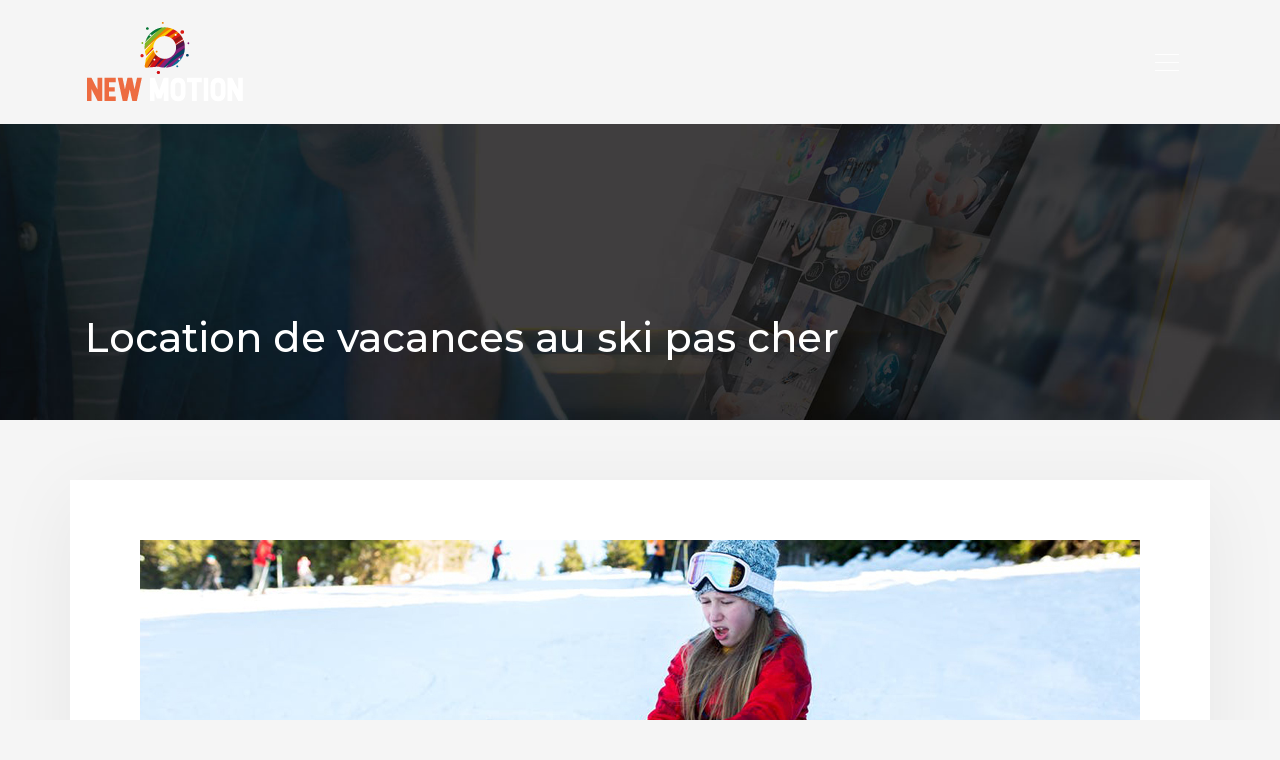

--- FILE ---
content_type: text/html; charset=UTF-8
request_url: https://www.newmotion.fr/location-de-vacances-au-ski-pas-cher/
body_size: 7906
content:
<!DOCTYPE html>
<html>
<head lang="fr-FR">
<meta charset="UTF-8">
<meta name="viewport" content="width=device-width">
<link rel="shortcut icon" href="https://www.newmotion.fr/wp-content/uploads/2019/02/favicon.png" /><link val="metalworks" ver="v 3.18.4" />
<meta name='robots' content='max-image-preview:large' />
<link rel='dns-prefetch' href='//stackpath.bootstrapcdn.com' />
<title>Trouver un professionnel des vacances au ski. </title><meta name="description" content="La majorité de la famille part en vacances chaque année. Passez de belles vacances au ski en famille à prix raisonnable pour la première fois. 
"><link rel="alternate" title="oEmbed (JSON)" type="application/json+oembed" href="https://www.newmotion.fr/wp-json/oembed/1.0/embed?url=https%3A%2F%2Fwww.newmotion.fr%2Flocation-de-vacances-au-ski-pas-cher%2F" />
<link rel="alternate" title="oEmbed (XML)" type="text/xml+oembed" href="https://www.newmotion.fr/wp-json/oembed/1.0/embed?url=https%3A%2F%2Fwww.newmotion.fr%2Flocation-de-vacances-au-ski-pas-cher%2F&#038;format=xml" />
<style id='wp-img-auto-sizes-contain-inline-css' type='text/css'>
img:is([sizes=auto i],[sizes^="auto," i]){contain-intrinsic-size:3000px 1500px}
/*# sourceURL=wp-img-auto-sizes-contain-inline-css */
</style>
<style id='wp-block-library-inline-css' type='text/css'>
:root{--wp-block-synced-color:#7a00df;--wp-block-synced-color--rgb:122,0,223;--wp-bound-block-color:var(--wp-block-synced-color);--wp-editor-canvas-background:#ddd;--wp-admin-theme-color:#007cba;--wp-admin-theme-color--rgb:0,124,186;--wp-admin-theme-color-darker-10:#006ba1;--wp-admin-theme-color-darker-10--rgb:0,107,160.5;--wp-admin-theme-color-darker-20:#005a87;--wp-admin-theme-color-darker-20--rgb:0,90,135;--wp-admin-border-width-focus:2px}@media (min-resolution:192dpi){:root{--wp-admin-border-width-focus:1.5px}}.wp-element-button{cursor:pointer}:root .has-very-light-gray-background-color{background-color:#eee}:root .has-very-dark-gray-background-color{background-color:#313131}:root .has-very-light-gray-color{color:#eee}:root .has-very-dark-gray-color{color:#313131}:root .has-vivid-green-cyan-to-vivid-cyan-blue-gradient-background{background:linear-gradient(135deg,#00d084,#0693e3)}:root .has-purple-crush-gradient-background{background:linear-gradient(135deg,#34e2e4,#4721fb 50%,#ab1dfe)}:root .has-hazy-dawn-gradient-background{background:linear-gradient(135deg,#faaca8,#dad0ec)}:root .has-subdued-olive-gradient-background{background:linear-gradient(135deg,#fafae1,#67a671)}:root .has-atomic-cream-gradient-background{background:linear-gradient(135deg,#fdd79a,#004a59)}:root .has-nightshade-gradient-background{background:linear-gradient(135deg,#330968,#31cdcf)}:root .has-midnight-gradient-background{background:linear-gradient(135deg,#020381,#2874fc)}:root{--wp--preset--font-size--normal:16px;--wp--preset--font-size--huge:42px}.has-regular-font-size{font-size:1em}.has-larger-font-size{font-size:2.625em}.has-normal-font-size{font-size:var(--wp--preset--font-size--normal)}.has-huge-font-size{font-size:var(--wp--preset--font-size--huge)}.has-text-align-center{text-align:center}.has-text-align-left{text-align:left}.has-text-align-right{text-align:right}.has-fit-text{white-space:nowrap!important}#end-resizable-editor-section{display:none}.aligncenter{clear:both}.items-justified-left{justify-content:flex-start}.items-justified-center{justify-content:center}.items-justified-right{justify-content:flex-end}.items-justified-space-between{justify-content:space-between}.screen-reader-text{border:0;clip-path:inset(50%);height:1px;margin:-1px;overflow:hidden;padding:0;position:absolute;width:1px;word-wrap:normal!important}.screen-reader-text:focus{background-color:#ddd;clip-path:none;color:#444;display:block;font-size:1em;height:auto;left:5px;line-height:normal;padding:15px 23px 14px;text-decoration:none;top:5px;width:auto;z-index:100000}html :where(.has-border-color){border-style:solid}html :where([style*=border-top-color]){border-top-style:solid}html :where([style*=border-right-color]){border-right-style:solid}html :where([style*=border-bottom-color]){border-bottom-style:solid}html :where([style*=border-left-color]){border-left-style:solid}html :where([style*=border-width]){border-style:solid}html :where([style*=border-top-width]){border-top-style:solid}html :where([style*=border-right-width]){border-right-style:solid}html :where([style*=border-bottom-width]){border-bottom-style:solid}html :where([style*=border-left-width]){border-left-style:solid}html :where(img[class*=wp-image-]){height:auto;max-width:100%}:where(figure){margin:0 0 1em}html :where(.is-position-sticky){--wp-admin--admin-bar--position-offset:var(--wp-admin--admin-bar--height,0px)}@media screen and (max-width:600px){html :where(.is-position-sticky){--wp-admin--admin-bar--position-offset:0px}}

/*# sourceURL=wp-block-library-inline-css */
</style><style id='global-styles-inline-css' type='text/css'>
:root{--wp--preset--aspect-ratio--square: 1;--wp--preset--aspect-ratio--4-3: 4/3;--wp--preset--aspect-ratio--3-4: 3/4;--wp--preset--aspect-ratio--3-2: 3/2;--wp--preset--aspect-ratio--2-3: 2/3;--wp--preset--aspect-ratio--16-9: 16/9;--wp--preset--aspect-ratio--9-16: 9/16;--wp--preset--color--black: #000000;--wp--preset--color--cyan-bluish-gray: #abb8c3;--wp--preset--color--white: #ffffff;--wp--preset--color--pale-pink: #f78da7;--wp--preset--color--vivid-red: #cf2e2e;--wp--preset--color--luminous-vivid-orange: #ff6900;--wp--preset--color--luminous-vivid-amber: #fcb900;--wp--preset--color--light-green-cyan: #7bdcb5;--wp--preset--color--vivid-green-cyan: #00d084;--wp--preset--color--pale-cyan-blue: #8ed1fc;--wp--preset--color--vivid-cyan-blue: #0693e3;--wp--preset--color--vivid-purple: #9b51e0;--wp--preset--gradient--vivid-cyan-blue-to-vivid-purple: linear-gradient(135deg,rgb(6,147,227) 0%,rgb(155,81,224) 100%);--wp--preset--gradient--light-green-cyan-to-vivid-green-cyan: linear-gradient(135deg,rgb(122,220,180) 0%,rgb(0,208,130) 100%);--wp--preset--gradient--luminous-vivid-amber-to-luminous-vivid-orange: linear-gradient(135deg,rgb(252,185,0) 0%,rgb(255,105,0) 100%);--wp--preset--gradient--luminous-vivid-orange-to-vivid-red: linear-gradient(135deg,rgb(255,105,0) 0%,rgb(207,46,46) 100%);--wp--preset--gradient--very-light-gray-to-cyan-bluish-gray: linear-gradient(135deg,rgb(238,238,238) 0%,rgb(169,184,195) 100%);--wp--preset--gradient--cool-to-warm-spectrum: linear-gradient(135deg,rgb(74,234,220) 0%,rgb(151,120,209) 20%,rgb(207,42,186) 40%,rgb(238,44,130) 60%,rgb(251,105,98) 80%,rgb(254,248,76) 100%);--wp--preset--gradient--blush-light-purple: linear-gradient(135deg,rgb(255,206,236) 0%,rgb(152,150,240) 100%);--wp--preset--gradient--blush-bordeaux: linear-gradient(135deg,rgb(254,205,165) 0%,rgb(254,45,45) 50%,rgb(107,0,62) 100%);--wp--preset--gradient--luminous-dusk: linear-gradient(135deg,rgb(255,203,112) 0%,rgb(199,81,192) 50%,rgb(65,88,208) 100%);--wp--preset--gradient--pale-ocean: linear-gradient(135deg,rgb(255,245,203) 0%,rgb(182,227,212) 50%,rgb(51,167,181) 100%);--wp--preset--gradient--electric-grass: linear-gradient(135deg,rgb(202,248,128) 0%,rgb(113,206,126) 100%);--wp--preset--gradient--midnight: linear-gradient(135deg,rgb(2,3,129) 0%,rgb(40,116,252) 100%);--wp--preset--font-size--small: 13px;--wp--preset--font-size--medium: 20px;--wp--preset--font-size--large: 36px;--wp--preset--font-size--x-large: 42px;--wp--preset--spacing--20: 0.44rem;--wp--preset--spacing--30: 0.67rem;--wp--preset--spacing--40: 1rem;--wp--preset--spacing--50: 1.5rem;--wp--preset--spacing--60: 2.25rem;--wp--preset--spacing--70: 3.38rem;--wp--preset--spacing--80: 5.06rem;--wp--preset--shadow--natural: 6px 6px 9px rgba(0, 0, 0, 0.2);--wp--preset--shadow--deep: 12px 12px 50px rgba(0, 0, 0, 0.4);--wp--preset--shadow--sharp: 6px 6px 0px rgba(0, 0, 0, 0.2);--wp--preset--shadow--outlined: 6px 6px 0px -3px rgb(255, 255, 255), 6px 6px rgb(0, 0, 0);--wp--preset--shadow--crisp: 6px 6px 0px rgb(0, 0, 0);}:where(.is-layout-flex){gap: 0.5em;}:where(.is-layout-grid){gap: 0.5em;}body .is-layout-flex{display: flex;}.is-layout-flex{flex-wrap: wrap;align-items: center;}.is-layout-flex > :is(*, div){margin: 0;}body .is-layout-grid{display: grid;}.is-layout-grid > :is(*, div){margin: 0;}:where(.wp-block-columns.is-layout-flex){gap: 2em;}:where(.wp-block-columns.is-layout-grid){gap: 2em;}:where(.wp-block-post-template.is-layout-flex){gap: 1.25em;}:where(.wp-block-post-template.is-layout-grid){gap: 1.25em;}.has-black-color{color: var(--wp--preset--color--black) !important;}.has-cyan-bluish-gray-color{color: var(--wp--preset--color--cyan-bluish-gray) !important;}.has-white-color{color: var(--wp--preset--color--white) !important;}.has-pale-pink-color{color: var(--wp--preset--color--pale-pink) !important;}.has-vivid-red-color{color: var(--wp--preset--color--vivid-red) !important;}.has-luminous-vivid-orange-color{color: var(--wp--preset--color--luminous-vivid-orange) !important;}.has-luminous-vivid-amber-color{color: var(--wp--preset--color--luminous-vivid-amber) !important;}.has-light-green-cyan-color{color: var(--wp--preset--color--light-green-cyan) !important;}.has-vivid-green-cyan-color{color: var(--wp--preset--color--vivid-green-cyan) !important;}.has-pale-cyan-blue-color{color: var(--wp--preset--color--pale-cyan-blue) !important;}.has-vivid-cyan-blue-color{color: var(--wp--preset--color--vivid-cyan-blue) !important;}.has-vivid-purple-color{color: var(--wp--preset--color--vivid-purple) !important;}.has-black-background-color{background-color: var(--wp--preset--color--black) !important;}.has-cyan-bluish-gray-background-color{background-color: var(--wp--preset--color--cyan-bluish-gray) !important;}.has-white-background-color{background-color: var(--wp--preset--color--white) !important;}.has-pale-pink-background-color{background-color: var(--wp--preset--color--pale-pink) !important;}.has-vivid-red-background-color{background-color: var(--wp--preset--color--vivid-red) !important;}.has-luminous-vivid-orange-background-color{background-color: var(--wp--preset--color--luminous-vivid-orange) !important;}.has-luminous-vivid-amber-background-color{background-color: var(--wp--preset--color--luminous-vivid-amber) !important;}.has-light-green-cyan-background-color{background-color: var(--wp--preset--color--light-green-cyan) !important;}.has-vivid-green-cyan-background-color{background-color: var(--wp--preset--color--vivid-green-cyan) !important;}.has-pale-cyan-blue-background-color{background-color: var(--wp--preset--color--pale-cyan-blue) !important;}.has-vivid-cyan-blue-background-color{background-color: var(--wp--preset--color--vivid-cyan-blue) !important;}.has-vivid-purple-background-color{background-color: var(--wp--preset--color--vivid-purple) !important;}.has-black-border-color{border-color: var(--wp--preset--color--black) !important;}.has-cyan-bluish-gray-border-color{border-color: var(--wp--preset--color--cyan-bluish-gray) !important;}.has-white-border-color{border-color: var(--wp--preset--color--white) !important;}.has-pale-pink-border-color{border-color: var(--wp--preset--color--pale-pink) !important;}.has-vivid-red-border-color{border-color: var(--wp--preset--color--vivid-red) !important;}.has-luminous-vivid-orange-border-color{border-color: var(--wp--preset--color--luminous-vivid-orange) !important;}.has-luminous-vivid-amber-border-color{border-color: var(--wp--preset--color--luminous-vivid-amber) !important;}.has-light-green-cyan-border-color{border-color: var(--wp--preset--color--light-green-cyan) !important;}.has-vivid-green-cyan-border-color{border-color: var(--wp--preset--color--vivid-green-cyan) !important;}.has-pale-cyan-blue-border-color{border-color: var(--wp--preset--color--pale-cyan-blue) !important;}.has-vivid-cyan-blue-border-color{border-color: var(--wp--preset--color--vivid-cyan-blue) !important;}.has-vivid-purple-border-color{border-color: var(--wp--preset--color--vivid-purple) !important;}.has-vivid-cyan-blue-to-vivid-purple-gradient-background{background: var(--wp--preset--gradient--vivid-cyan-blue-to-vivid-purple) !important;}.has-light-green-cyan-to-vivid-green-cyan-gradient-background{background: var(--wp--preset--gradient--light-green-cyan-to-vivid-green-cyan) !important;}.has-luminous-vivid-amber-to-luminous-vivid-orange-gradient-background{background: var(--wp--preset--gradient--luminous-vivid-amber-to-luminous-vivid-orange) !important;}.has-luminous-vivid-orange-to-vivid-red-gradient-background{background: var(--wp--preset--gradient--luminous-vivid-orange-to-vivid-red) !important;}.has-very-light-gray-to-cyan-bluish-gray-gradient-background{background: var(--wp--preset--gradient--very-light-gray-to-cyan-bluish-gray) !important;}.has-cool-to-warm-spectrum-gradient-background{background: var(--wp--preset--gradient--cool-to-warm-spectrum) !important;}.has-blush-light-purple-gradient-background{background: var(--wp--preset--gradient--blush-light-purple) !important;}.has-blush-bordeaux-gradient-background{background: var(--wp--preset--gradient--blush-bordeaux) !important;}.has-luminous-dusk-gradient-background{background: var(--wp--preset--gradient--luminous-dusk) !important;}.has-pale-ocean-gradient-background{background: var(--wp--preset--gradient--pale-ocean) !important;}.has-electric-grass-gradient-background{background: var(--wp--preset--gradient--electric-grass) !important;}.has-midnight-gradient-background{background: var(--wp--preset--gradient--midnight) !important;}.has-small-font-size{font-size: var(--wp--preset--font-size--small) !important;}.has-medium-font-size{font-size: var(--wp--preset--font-size--medium) !important;}.has-large-font-size{font-size: var(--wp--preset--font-size--large) !important;}.has-x-large-font-size{font-size: var(--wp--preset--font-size--x-large) !important;}
/*# sourceURL=global-styles-inline-css */
</style>

<style id='classic-theme-styles-inline-css' type='text/css'>
/*! This file is auto-generated */
.wp-block-button__link{color:#fff;background-color:#32373c;border-radius:9999px;box-shadow:none;text-decoration:none;padding:calc(.667em + 2px) calc(1.333em + 2px);font-size:1.125em}.wp-block-file__button{background:#32373c;color:#fff;text-decoration:none}
/*# sourceURL=/wp-includes/css/classic-themes.min.css */
</style>
<link rel='stylesheet' id='default-css' href='https://www.newmotion.fr/wp-content/themes/factory-templates-3/style.css?ver=c0ce83e819a0af95f81ac40e6d079c59' type='text/css' media='all' />
<link rel='stylesheet' id='bootstrap4-css' href='https://www.newmotion.fr/wp-content/themes/factory-templates-3/css/bootstrap4/bootstrap.min.css?ver=c0ce83e819a0af95f81ac40e6d079c59' type='text/css' media='all' />
<link rel='stylesheet' id='font-awesome-css' href='https://stackpath.bootstrapcdn.com/font-awesome/4.7.0/css/font-awesome.min.css?ver=c0ce83e819a0af95f81ac40e6d079c59' type='text/css' media='all' />
<link rel='stylesheet' id='aos-css' href='https://www.newmotion.fr/wp-content/themes/factory-templates-3/css/aos.css?ver=c0ce83e819a0af95f81ac40e6d079c59' type='text/css' media='all' />
<link rel='stylesheet' id='global-css' href='https://www.newmotion.fr/wp-content/themes/factory-templates-3/css/global.css?ver=c0ce83e819a0af95f81ac40e6d079c59' type='text/css' media='all' />
<link rel='stylesheet' id='style-css' href='https://www.newmotion.fr/wp-content/themes/factory-templates-3/css/template.css?ver=c0ce83e819a0af95f81ac40e6d079c59' type='text/css' media='all' />
<script type="text/javascript" src="https://www.newmotion.fr/wp-content/themes/factory-templates-3/js/jquery.min.js?ver=c0ce83e819a0af95f81ac40e6d079c59" id="jquery-js"></script>
<link rel="https://api.w.org/" href="https://www.newmotion.fr/wp-json/" /><link rel="alternate" title="JSON" type="application/json" href="https://www.newmotion.fr/wp-json/wp/v2/posts/422" /><link rel="EditURI" type="application/rsd+xml" title="RSD" href="https://www.newmotion.fr/xmlrpc.php?rsd" />
<link rel="canonical" href="https://www.newmotion.fr/location-de-vacances-au-ski-pas-cher/" />
<link rel='shortlink' href='https://www.newmotion.fr/?p=422' />
<meta name="google-site-verification" content="A8bu-Fq6mEdyb0i3US1ORlqQalQA5POpMDHuDfz7nmY" />
<meta name="google-site-verification" content="swiC9CgxZ1blEG8W3PF4h7L8vyUW8ufhm-seqmBtyFY" /><style type="text/css">
  
.default_color_background,.menu-bars{background-color : rgba(255, 255, 255, 0.9) }
.default_color_text,a,h1 span,h2 span,h3 span,h4 span,h5 span,h6 span{color :rgba(255, 255, 255, 0.9) }
.navigation li a,.navigation li.disabled,.navigation li.active a,.owl-dots .owl-dot.active span,.owl-dots .owl-dot:hover span{background-color: rgba(255, 255, 255, 0.9);}
.block-spc{border-color:rgba(255, 255, 255, 0.9)}
.default_color_border{border-color : rgba(255, 255, 255, 0.9) }
.fa-bars,.overlay-nav .close{color: rgba(255, 255, 255, 0.9);}
nav li a:after{background-color: rgba(255, 255, 255, 0.9);}
a{color : #cd2122 }
a:hover{color : #000 }
.archive h2 a{color :#EF6C38}
.main-menu,.bottom-menu{background-color:transparent;}
.scrolling-down{background-color:#1D1D1D;}
.overlay-menu,.creative-menu .menu-right,.animated-btn-menu .line{background-color:#EF6C38;}
.main-menu{box-shadow: none;-moz-box-shadow: none;-webkit-box-shadow: none;}
.main-menu.scrolling-down{-webkit-box-shadow: 0 2px 13px 0 rgba(0, 0, 0, .1);-moz-box-shadow: 0 2px 13px 0 rgba(0, 0, 0, .1);box-shadow: 0 2px 13px 0 rgba(0, 0, 0, .1);}   
nav li a{color:rgba(255, 255, 255, 0.6)!important;}
nav li:hover > a,.current-menu-item > a{color:#fff!important;}
.archive h1{color:#fff!important;}
.single h1{color:#fff!important;}
.archive .readmore{background-color:#fff;}
.archive .readmore{color:#222;}
.archive .readmore:hover{background-color:#EF6C38;}
.archive .readmore:hover{color:#fff;}
.archive .readmore{border-color:#EF6C38;}
.archive .readmore:hover{border-color:#EF6C38;}
.single h2{font-size:22px!important}    
.single h3{font-size:18px!important}    
.single h4{font-size:15px!important}    
.single h5{font-size:15px!important}    
.single h6{font-size:15px!important}    
@media(max-width: 1024px){.main-menu.scrolling-down{position: fixed !important;}}
</style>
</head>
<body class="wp-singular post-template-default single single-post postid-422 single-format-standard wp-theme-factory-templates-3 catid-1 " style="">
<div id="before-menu"></div>
<nav class="navbar click-menu overlay-nav main-menu">
<div class="container">


<a id="logo" href="https://www.newmotion.fr">
<img class="logo-main" src="https://www.newmotion.fr/wp-content/uploads/2019/02/newmotion.fr_-1.png" alt="logo">
</a>


<button class="navbar-toggler default_color_border" type="button">
<div class="menu_btn">	
<div class="menu-bars"></div>
<div class="menu-bars"></div>
<div class="menu-bars"></div>
</div>
</button>
<div class="container relative">
<div class="close"><i class="fa fa-times-thin fa-2x" aria-hidden="true"></i></div>	
</div>
<div class="overlay-menu full-screen-menu">	
<ul id="main-menu" class="navbar-nav"><li id="menu-item-767" class="menu-item menu-item-type-taxonomy menu-item-object-category"><a href="https://www.newmotion.fr/mode-beaute/">Mode/Beauté</a></li>
<li id="menu-item-231" class="menu-item menu-item-type-taxonomy menu-item-object-category"><a href="https://www.newmotion.fr/sante-bien-etre/">Santé/Bien-être</a></li>
<li id="menu-item-232" class="menu-item menu-item-type-taxonomy menu-item-object-category"><a href="https://www.newmotion.fr/voyage-loisirs/">Voyage/Loisirs</a></li>
<li id="menu-item-230" class="menu-item menu-item-type-taxonomy menu-item-object-category"><a href="https://www.newmotion.fr/cuisine/">Cuisine</a></li>
<li id="menu-item-771" class="menu-item menu-item-type-taxonomy menu-item-object-category"><a href="https://www.newmotion.fr/immobilier-home/">Immobilier/Home</a></li>
<li id="menu-item-766" class="menu-item menu-item-type-taxonomy menu-item-object-category"><a href="https://www.newmotion.fr/business-entreprise/">Business/Entreprise</a></li>
<li id="menu-item-229" class="menu-item menu-item-type-taxonomy menu-item-object-category"><a href="https://www.newmotion.fr/emploi-carriere/">Emploi/Carrière</a></li>
<li id="menu-item-921" class="menu-item menu-item-type-taxonomy menu-item-object-category"><a href="https://www.newmotion.fr/auto-moto/">Auto/Moto</a></li>
<li id="menu-item-768" class="menu-item menu-item-type-taxonomy menu-item-object-category"><a href="https://www.newmotion.fr/shopping-cadeaux/">Shopping/Cadeaux</a></li>
<li id="menu-item-212" class="menu-item menu-item-type-taxonomy menu-item-object-category current-post-ancestor current-menu-parent current-post-parent"><a href="https://www.newmotion.fr/blog-vie-pratique/">Blog/Vie pratique</a></li>
</ul></div>
</div>
</nav>
<div class="main">
	<div class="subheader" style="background-position:top;background-image:url(/wp-content/uploads/2019/02/Actualites-cat.jpg);">
<div id="mask" style=""></div>	<div class="container"><h1 class="title">Location de vacances au ski pas cher</h1></div>
</div>
<div class="container">
<div class="row">
<div class="post-data col-md-12 col-lg-12 col-xs-12">
<div class="post-thumb text-center">
<img width="1000" height="400" src="https://www.newmotion.fr/wp-content/uploads/2020/12/ski-1000x400.jpg" class="attachment-post-xlarge size-post-xlarge wp-post-image" alt="ski" decoding="async" fetchpriority="high" srcset="https://www.newmotion.fr/wp-content/uploads/2020/12/ski.jpg 1000w, https://www.newmotion.fr/wp-content/uploads/2020/12/ski-300x120.jpg 300w, https://www.newmotion.fr/wp-content/uploads/2020/12/ski-768x307.jpg 768w" sizes="(max-width: 1000px) 100vw, 1000px" /></div>
<div class="blog-post-content">
<p>S’évader dans les montagnes, fabriquer un bonhomme de neige, dévaler les pentes en ski, profiter d’une sensation forte en couple ou en famille&#8230; les vacances d’hiver proposent des surprises intéressantes pour toutes les catégories d’âge. Orientez votre destination vers une région qui profite de la neige blanche en hiver. Zoom sur des vacances au ski à coût raisonnable. </p>
<h2>Repérer la meilleure station de ski </h2>
<p>Rien de tel qu’un voyage exceptionnel en famille pour rejoindre les monts blancs d’une région de vos rêves. Pour commencer l’aventure, dénichez une station de ski adaptée à vos besoins et à votre budget. Si vous êtes à la recherche d’un cadre réservé au ski à prix abordable, la station de ski les Orres dans les Hautes-Alpes pourrait vous intéresser. Il existe également des domaines proposant des tarifs adaptés à tous les budgets, à ne citer que la station du Collet d’Allevard, la station des monts d’Olmes et la station Gérardmer. </p>
<p>Prévoir une activité en dehors de sa région n’est pas facile. Il convient de prendre en considération le transport, l’hébergement, la restauration ainsi que tous les détails sur les parcours en ski à la montagne. Afin d’éviter les mauvaises surprises, confiez-vous à des professionnels des vacances d’hiver. Économisez une belle somme en profitant de bons plans de ski. <a href="https://www.residence-nemea.com/ski" target="_blank">Voir ce site pour plus d’infos</a> sur les plus belles vacances à la neige. </p>
<p>En même temps, trouvez une <a href="https://www.sejours-ski.fr/" target="_blank"><strong>location de vacances au ski</strong></a> à proximité d’une station de ski qui vous intéresse. Une résidence luxueuse de vacances s’avère une bonne option pour assurer le confort absolu de votre famille pendant votre séjour. </p>
<h2>Préparer les bagages nécessaires</h2>
<p>Une fois que vous avez une idée précise sur votre destination, il est temps de réserver votre hébergement sur les lieux. Vous devez également mentionner les dates de vos séances de ski dans les montagnes auprès de la station de ski de votre rêve. Un acompte s’avère généralement indispensable pour confirmer votre réservation. </p>
<p>Des <strong>vacances au ski</strong> évoquent évidemment la saison hivernale. Lors de la préparation de vos valises, il convient de choisir des vêtements chauds qui vous protègeront du froid. Mettez dans votre sac de voyage des manteaux, des bonnets, des gants, des chaussettes et aussi des bottes. Équipez-vous de vos produits cosmétiques et de coiffage pour préserver l’état de votre peau et de vos cheveux. N’oubliez pas d’apporter vos gourdes thermiques pour conserver votre boisson chaude préférée à tout moment. À l’approche de la date de votre départ, vous avez intérêt à réaliser un shopping d’habits et d’accessoires de mode pour l’hiver. </p>
<p>En ce qui concerne les matériels pour le ski, vous aurez besoin de skis, de bâtons, de casque et de fixations. Vous n’êtes pas obligé d’investir pour ces équipements. Il suffit de les louer auprès de la station de ski de votre choix. Des vêtements de ski sont également disponibles auprès de l’enseigne. </p>
<h2>Prévoir le budget adéquat</h2>
<p>Des vacances au ski requièrent une somme considérable. Si vous avez déjà prévu le budget pour vos prochaines vacances, il suffit de trouver des offres spécifiques qui ne vous demanderont pas une somme supplémentaire. Prenez quelques minutes pour calculer les dépenses obligatoires. Vous aurez prioritairement à couvrir les frais de transport vers votre destination. Vous devez ensuite payer la location de vacances et aussi les factures de chaque repas. Afin de minimiser le coût de votre <strong>séjour au ski</strong>, optez pour un hébergement pas cher. Comparez le tarif mis en avant par quelques enseignes avant de prendre une décision. </p>
<p>Pensez à réserver un budget pour le droit d’entrée à la station de ski ainsi que la location des équipements et vêtements de ski. </p>






<div class="row nav-post-cat"><div class="col-6"><a href="https://www.newmotion.fr/pret-immobilier-en-sci-quelles-sont-les-differences-avec-un-emprunt-classique/"><i class="fa fa-arrow-left" aria-hidden="true"></i>Prêt immobilier en SCI : quelles sont les différences avec un emprunt classique ?</a></div><div class="col-6"><a href="https://www.newmotion.fr/matelas-ferme-ou-moelleux-comment-choisir-selon-votre-position-de-sommeil/"><i class="fa fa-arrow-left" aria-hidden="true"></i>Matelas ferme ou moelleux : comment choisir selon votre position de sommeil ?</a></div></div>
	
</div>


</div>
<script type="text/javascript">
$(document).ready(function() {
$( ".blog-post-content img" ).on( "click", function() {
var url_img = $(this).attr('src');
$('.img-fullscreen').html("<div><img src='"+url_img+"'></div>");
$('.img-fullscreen').fadeIn();
});
$('.img-fullscreen').on( "click", function() {
$(this).empty();
$('.img-fullscreen').hide();
});
});
</script>
</div>
  


</div>
</div>


<footer  style="background-color:#313131">
<div class="container widgets">
<div class="row">
<div class="col-md-6 col-xs-12">
<div class="widget_footer"><div class="footer-widget">Formation</div>			<div class="textwidget"><p>Il existe plusieurs catégories de formation dont les plus connues sont la formation inter-entreprise, intra-entreprise, formation à distance. Retrouvez également sur notre site, des nouvelles concernant la formation présentielle et la formation à distance. Un parcours individualisé est adapté aux objectifs, au profil et à la disponibilité de chacun.</p>
</div>
		</div></div>
<div class="col-md-3 col-xs-12">
<div class="widget_text widget_footer"><div class="footer-widget">Sport</div><div class="textwidget custom-html-widget"><ul>
<li><span style="margin-right: 10px;">→</span> Compétitions</li>
<li><span style="margin-right: 10px;">→</span> Clubs de sport</li>
<li><span style="margin-right: 10px;">→</span> Sport aquatique</li>
<li><span style="margin-right: 10px;">→</span> Sport de plein air</li>
</ul></div></div></div>
<div class="col-md-3 col-xs-12">
<div class="widget_text widget_footer"><div class="footer-widget">People</div><div class="textwidget custom-html-widget"><ul>
<li><span style="margin-right: 10px;">→</span> Téléréalité</li>
<li><span style="margin-right: 10px;">→</span> Potins de stars</li>
<li><span style="margin-right: 10px;">→</span> Photos et vidéos</li>
<li><span style="margin-right: 10px;">→</span> Interviews d’artistes célèbres</li>
</ul></div></div></div>
</div>
</div>
</footer>

<script type="speculationrules">
{"prefetch":[{"source":"document","where":{"and":[{"href_matches":"/*"},{"not":{"href_matches":["/wp-*.php","/wp-admin/*","/wp-content/uploads/*","/wp-content/*","/wp-content/plugins/*","/wp-content/themes/factory-templates-3/*","/*\\?(.+)"]}},{"not":{"selector_matches":"a[rel~=\"nofollow\"]"}},{"not":{"selector_matches":".no-prefetch, .no-prefetch a"}}]},"eagerness":"conservative"}]}
</script>
<p class="text-center" style="margin-bottom: 0px"><a href="/plan-du-site/">Plan du site</a></p><script type="text/javascript" src="https://www.newmotion.fr/wp-content/themes/factory-templates-3/js/bootstrap.min.js" id="bootstrap4-js"></script>
<script type="text/javascript" src="https://www.newmotion.fr/wp-content/themes/factory-templates-3/js/aos.js" id="aos-js"></script>
<script type="text/javascript" src="https://www.newmotion.fr/wp-content/themes/factory-templates-3/js/rellax.min.js" id="rellax-js"></script>
<script type="text/javascript" src="https://www.newmotion.fr/wp-content/themes/factory-templates-3/js/default_script.js" id="default_script-js"></script>



<script type="text/javascript">
jQuery('.remove-margin-bottom').parent(".so-panel").css("margin-bottom","0px");

let calcScrollValue = () => {
  let scrollProgress = document.getElementById("progress");
  let progressValue = document.getElementById("back_to_top");
  let pos = document.documentElement.scrollTop;
  let calcHeight = document.documentElement.scrollHeight - document.documentElement.clientHeight;
  let scrollValue = Math.round((pos * 100) / calcHeight);
  if (pos > 500) {
    progressValue.style.display = "grid";
  } else {
    progressValue.style.display = "none";
  }
  scrollProgress.addEventListener("click", () => {
    document.documentElement.scrollTop = 0;
  });
  scrollProgress.style.background = `conic-gradient( ${scrollValue}%, #fff ${scrollValue}%)`;
};
window.onscroll = calcScrollValue;
window.onload = calcScrollValue;



</script>
<script type="text/javascript">
var nav = jQuery('.main-menu:not(.creative-menu-open)');
var menu_height = jQuery(".main-menu").height();  
jQuery(window).scroll(function () { 
if (jQuery(this).scrollTop() > 125) { 
nav.addClass("fixed-menu");
jQuery(".main-menu").addClass("scrolling-down");
jQuery("#before-menu").css("height",menu_height);
setTimeout(function(){ jQuery('.fixed-menu').css("top", "0"); },600)
} else {
jQuery(".main-menu").removeClass("scrolling-down");
nav.removeClass("fixed-menu");
jQuery("#before-menu").css("height","0px");
jQuery('.fixed-menu').css("top", "-200px");
nav.attr('style', '');
}
});
</script>

<script type="text/javascript">
AOS.init({
  once: true,
});
</script>

<div class="img-fullscreen"></div>

 

</body>
</html>   